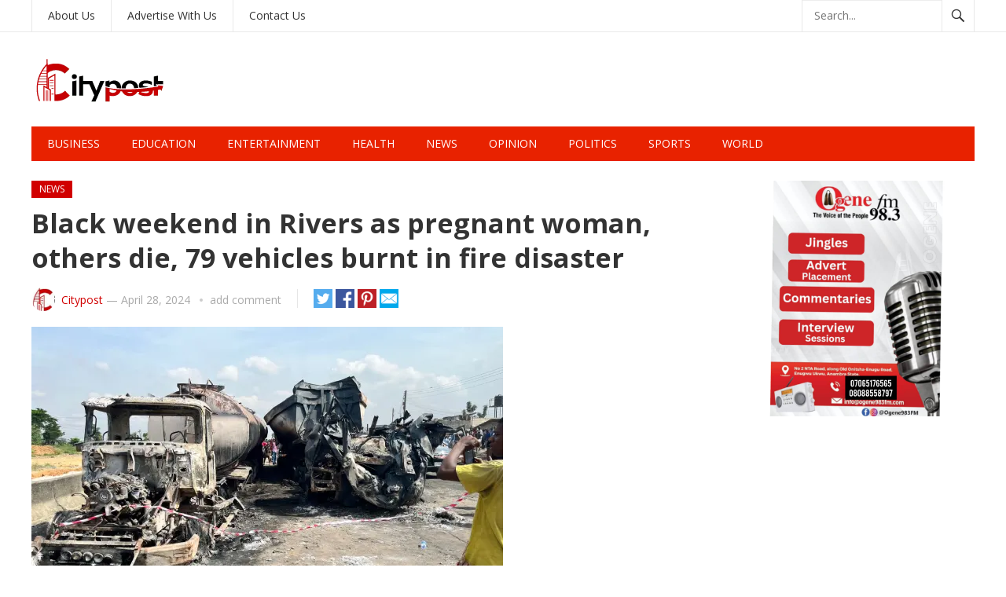

--- FILE ---
content_type: text/html; charset=UTF-8
request_url: https://citypost.com.ng/2024/04/28/black-weekend-in-rivers-as-pregnant-woman-others-die-79-vehicles-burnt-in-fire-disaster/
body_size: 16179
content:
<!DOCTYPE html>
<html lang="en-US" prefix="og: https://ogp.me/ns#">
<head>
<meta charset="UTF-8">
<meta name="viewport" content="width=device-width, initial-scale=1">
<meta http-equiv="X-UA-Compatible" content="IE=edge">
<meta name="HandheldFriendly" content="true">
<link rel="profile" href="http://gmpg.org/xfn/11">
<link rel="icon" type="image/png" href="https://citypost.com.ng/wp-content/uploads/2024/03/cropped-CityPost-Web.webp" />

<!-- Search Engine Optimization by Rank Math - https://rankmath.com/ -->
<title>Black weekend in Rivers as pregnant woman, others die, 79 vehicles burnt in fire disaster - Citypost</title>
<meta name="description" content="*Gov Fubara visits scene, promises compensation"/>
<meta name="robots" content="follow, index, max-snippet:-1, max-video-preview:-1, max-image-preview:large"/>
<link rel="canonical" href="https://citypost.com.ng/2024/04/28/black-weekend-in-rivers-as-pregnant-woman-others-die-79-vehicles-burnt-in-fire-disaster/" />
<meta property="og:locale" content="en_US" />
<meta property="og:type" content="article" />
<meta property="og:title" content="Black weekend in Rivers as pregnant woman, others die, 79 vehicles burnt in fire disaster - Citypost" />
<meta property="og:description" content="*Gov Fubara visits scene, promises compensation" />
<meta property="og:url" content="https://citypost.com.ng/2024/04/28/black-weekend-in-rivers-as-pregnant-woman-others-die-79-vehicles-burnt-in-fire-disaster/" />
<meta property="og:site_name" content="Citypost" />
<meta property="article:section" content="News" />
<meta property="og:updated_time" content="2024-04-28T07:11:05+00:00" />
<meta property="og:image" content="https://citypost.com.ng/wp-content/uploads/2024/04/image-478.webp" />
<meta property="og:image:secure_url" content="https://citypost.com.ng/wp-content/uploads/2024/04/image-478.webp" />
<meta property="og:image:width" content="600" />
<meta property="og:image:height" content="400" />
<meta property="og:image:alt" content="Black weekend in Rivers as pregnant woman, others die, 79 vehicles burnt in fire disaster" />
<meta property="og:image:type" content="image/webp" />
<meta property="article:published_time" content="2024-04-28T07:11:01+00:00" />
<meta property="article:modified_time" content="2024-04-28T07:11:05+00:00" />
<meta name="twitter:card" content="summary_large_image" />
<meta name="twitter:title" content="Black weekend in Rivers as pregnant woman, others die, 79 vehicles burnt in fire disaster - Citypost" />
<meta name="twitter:description" content="*Gov Fubara visits scene, promises compensation" />
<meta name="twitter:image" content="https://citypost.com.ng/wp-content/uploads/2024/04/image-478.webp" />
<meta name="twitter:label1" content="Written by" />
<meta name="twitter:data1" content="Citypost" />
<meta name="twitter:label2" content="Time to read" />
<meta name="twitter:data2" content="4 minutes" />
<script type="application/ld+json" class="rank-math-schema">{"@context":"https://schema.org","@graph":[{"@type":["NewsMediaOrganization","Organization"],"@id":"https://citypost.com.ng/#organization","name":"Citypost","url":"https://citypost.com.ng"},{"@type":"WebSite","@id":"https://citypost.com.ng/#website","url":"https://citypost.com.ng","name":"Citypost","publisher":{"@id":"https://citypost.com.ng/#organization"},"inLanguage":"en-US"},{"@type":"ImageObject","@id":"https://citypost.com.ng/wp-content/uploads/2024/04/image-478.webp","url":"https://citypost.com.ng/wp-content/uploads/2024/04/image-478.webp","width":"600","height":"400","inLanguage":"en-US"},{"@type":"WebPage","@id":"https://citypost.com.ng/2024/04/28/black-weekend-in-rivers-as-pregnant-woman-others-die-79-vehicles-burnt-in-fire-disaster/#webpage","url":"https://citypost.com.ng/2024/04/28/black-weekend-in-rivers-as-pregnant-woman-others-die-79-vehicles-burnt-in-fire-disaster/","name":"Black weekend in Rivers as pregnant woman, others die, 79 vehicles burnt in fire disaster - Citypost","datePublished":"2024-04-28T07:11:01+00:00","dateModified":"2024-04-28T07:11:05+00:00","isPartOf":{"@id":"https://citypost.com.ng/#website"},"primaryImageOfPage":{"@id":"https://citypost.com.ng/wp-content/uploads/2024/04/image-478.webp"},"inLanguage":"en-US"},{"@type":"Person","@id":"https://citypost.com.ng/author/citypost/","name":"Citypost","url":"https://citypost.com.ng/author/citypost/","image":{"@type":"ImageObject","@id":"https://secure.gravatar.com/avatar/4586e44cde226361267a7fe30f8242385afa99ede5a8585b7200e301220e4b8e?s=96&amp;d=mm&amp;r=g","url":"https://secure.gravatar.com/avatar/4586e44cde226361267a7fe30f8242385afa99ede5a8585b7200e301220e4b8e?s=96&amp;d=mm&amp;r=g","caption":"Citypost","inLanguage":"en-US"},"sameAs":["https://citypost.com.ng"],"worksFor":{"@id":"https://citypost.com.ng/#organization"}},{"@type":"BlogPosting","headline":"Black weekend in Rivers as pregnant woman, others die, 79 vehicles burnt in fire disaster - Citypost","datePublished":"2024-04-28T07:11:01+00:00","dateModified":"2024-04-28T07:11:05+00:00","articleSection":"News","author":{"@id":"https://citypost.com.ng/author/citypost/","name":"Citypost"},"publisher":{"@id":"https://citypost.com.ng/#organization"},"description":"*Gov Fubara visits scene, promises compensation","name":"Black weekend in Rivers as pregnant woman, others die, 79 vehicles burnt in fire disaster - Citypost","@id":"https://citypost.com.ng/2024/04/28/black-weekend-in-rivers-as-pregnant-woman-others-die-79-vehicles-burnt-in-fire-disaster/#richSnippet","isPartOf":{"@id":"https://citypost.com.ng/2024/04/28/black-weekend-in-rivers-as-pregnant-woman-others-die-79-vehicles-burnt-in-fire-disaster/#webpage"},"image":{"@id":"https://citypost.com.ng/wp-content/uploads/2024/04/image-478.webp"},"inLanguage":"en-US","mainEntityOfPage":{"@id":"https://citypost.com.ng/2024/04/28/black-weekend-in-rivers-as-pregnant-woman-others-die-79-vehicles-burnt-in-fire-disaster/#webpage"}}]}</script>
<!-- /Rank Math WordPress SEO plugin -->

<link rel='dns-prefetch' href='//stats.wp.com' />
<link rel='dns-prefetch' href='//fonts.googleapis.com' />
<link rel='dns-prefetch' href='//widgets.wp.com' />
<link rel='dns-prefetch' href='//s0.wp.com' />
<link rel='dns-prefetch' href='//0.gravatar.com' />
<link rel='dns-prefetch' href='//1.gravatar.com' />
<link rel='dns-prefetch' href='//2.gravatar.com' />
<link rel="alternate" type="application/rss+xml" title="Citypost &raquo; Feed" href="https://citypost.com.ng/feed/" />
<link rel="alternate" type="application/rss+xml" title="Citypost &raquo; Comments Feed" href="https://citypost.com.ng/comments/feed/" />
<link rel="alternate" type="application/rss+xml" title="Citypost &raquo; Black weekend in Rivers as pregnant woman, others die, 79 vehicles burnt in fire disaster Comments Feed" href="https://citypost.com.ng/2024/04/28/black-weekend-in-rivers-as-pregnant-woman-others-die-79-vehicles-burnt-in-fire-disaster/feed/" />
<link rel="alternate" title="oEmbed (JSON)" type="application/json+oembed" href="https://citypost.com.ng/wp-json/oembed/1.0/embed?url=https%3A%2F%2Fcitypost.com.ng%2F2024%2F04%2F28%2Fblack-weekend-in-rivers-as-pregnant-woman-others-die-79-vehicles-burnt-in-fire-disaster%2F" />
<link rel="alternate" title="oEmbed (XML)" type="text/xml+oembed" href="https://citypost.com.ng/wp-json/oembed/1.0/embed?url=https%3A%2F%2Fcitypost.com.ng%2F2024%2F04%2F28%2Fblack-weekend-in-rivers-as-pregnant-woman-others-die-79-vehicles-burnt-in-fire-disaster%2F&#038;format=xml" />
<style id='wp-img-auto-sizes-contain-inline-css' type='text/css'>
img:is([sizes=auto i],[sizes^="auto," i]){contain-intrinsic-size:3000px 1500px}
/*# sourceURL=wp-img-auto-sizes-contain-inline-css */
</style>

<style id='wp-emoji-styles-inline-css' type='text/css'>

	img.wp-smiley, img.emoji {
		display: inline !important;
		border: none !important;
		box-shadow: none !important;
		height: 1em !important;
		width: 1em !important;
		margin: 0 0.07em !important;
		vertical-align: -0.1em !important;
		background: none !important;
		padding: 0 !important;
	}
/*# sourceURL=wp-emoji-styles-inline-css */
</style>
<link rel='stylesheet' id='wp-block-library-css' href='https://citypost.com.ng/wp-includes/css/dist/block-library/style.min.css?ver=6.9' type='text/css' media='all' />
<style id='wp-block-heading-inline-css' type='text/css'>
h1:where(.wp-block-heading).has-background,h2:where(.wp-block-heading).has-background,h3:where(.wp-block-heading).has-background,h4:where(.wp-block-heading).has-background,h5:where(.wp-block-heading).has-background,h6:where(.wp-block-heading).has-background{padding:1.25em 2.375em}h1.has-text-align-left[style*=writing-mode]:where([style*=vertical-lr]),h1.has-text-align-right[style*=writing-mode]:where([style*=vertical-rl]),h2.has-text-align-left[style*=writing-mode]:where([style*=vertical-lr]),h2.has-text-align-right[style*=writing-mode]:where([style*=vertical-rl]),h3.has-text-align-left[style*=writing-mode]:where([style*=vertical-lr]),h3.has-text-align-right[style*=writing-mode]:where([style*=vertical-rl]),h4.has-text-align-left[style*=writing-mode]:where([style*=vertical-lr]),h4.has-text-align-right[style*=writing-mode]:where([style*=vertical-rl]),h5.has-text-align-left[style*=writing-mode]:where([style*=vertical-lr]),h5.has-text-align-right[style*=writing-mode]:where([style*=vertical-rl]),h6.has-text-align-left[style*=writing-mode]:where([style*=vertical-lr]),h6.has-text-align-right[style*=writing-mode]:where([style*=vertical-rl]){rotate:180deg}
/*# sourceURL=https://citypost.com.ng/wp-includes/blocks/heading/style.min.css */
</style>
<style id='wp-block-image-inline-css' type='text/css'>
.wp-block-image>a,.wp-block-image>figure>a{display:inline-block}.wp-block-image img{box-sizing:border-box;height:auto;max-width:100%;vertical-align:bottom}@media not (prefers-reduced-motion){.wp-block-image img.hide{visibility:hidden}.wp-block-image img.show{animation:show-content-image .4s}}.wp-block-image[style*=border-radius] img,.wp-block-image[style*=border-radius]>a{border-radius:inherit}.wp-block-image.has-custom-border img{box-sizing:border-box}.wp-block-image.aligncenter{text-align:center}.wp-block-image.alignfull>a,.wp-block-image.alignwide>a{width:100%}.wp-block-image.alignfull img,.wp-block-image.alignwide img{height:auto;width:100%}.wp-block-image .aligncenter,.wp-block-image .alignleft,.wp-block-image .alignright,.wp-block-image.aligncenter,.wp-block-image.alignleft,.wp-block-image.alignright{display:table}.wp-block-image .aligncenter>figcaption,.wp-block-image .alignleft>figcaption,.wp-block-image .alignright>figcaption,.wp-block-image.aligncenter>figcaption,.wp-block-image.alignleft>figcaption,.wp-block-image.alignright>figcaption{caption-side:bottom;display:table-caption}.wp-block-image .alignleft{float:left;margin:.5em 1em .5em 0}.wp-block-image .alignright{float:right;margin:.5em 0 .5em 1em}.wp-block-image .aligncenter{margin-left:auto;margin-right:auto}.wp-block-image :where(figcaption){margin-bottom:1em;margin-top:.5em}.wp-block-image.is-style-circle-mask img{border-radius:9999px}@supports ((-webkit-mask-image:none) or (mask-image:none)) or (-webkit-mask-image:none){.wp-block-image.is-style-circle-mask img{border-radius:0;-webkit-mask-image:url('data:image/svg+xml;utf8,<svg viewBox="0 0 100 100" xmlns="http://www.w3.org/2000/svg"><circle cx="50" cy="50" r="50"/></svg>');mask-image:url('data:image/svg+xml;utf8,<svg viewBox="0 0 100 100" xmlns="http://www.w3.org/2000/svg"><circle cx="50" cy="50" r="50"/></svg>');mask-mode:alpha;-webkit-mask-position:center;mask-position:center;-webkit-mask-repeat:no-repeat;mask-repeat:no-repeat;-webkit-mask-size:contain;mask-size:contain}}:root :where(.wp-block-image.is-style-rounded img,.wp-block-image .is-style-rounded img){border-radius:9999px}.wp-block-image figure{margin:0}.wp-lightbox-container{display:flex;flex-direction:column;position:relative}.wp-lightbox-container img{cursor:zoom-in}.wp-lightbox-container img:hover+button{opacity:1}.wp-lightbox-container button{align-items:center;backdrop-filter:blur(16px) saturate(180%);background-color:#5a5a5a40;border:none;border-radius:4px;cursor:zoom-in;display:flex;height:20px;justify-content:center;opacity:0;padding:0;position:absolute;right:16px;text-align:center;top:16px;width:20px;z-index:100}@media not (prefers-reduced-motion){.wp-lightbox-container button{transition:opacity .2s ease}}.wp-lightbox-container button:focus-visible{outline:3px auto #5a5a5a40;outline:3px auto -webkit-focus-ring-color;outline-offset:3px}.wp-lightbox-container button:hover{cursor:pointer;opacity:1}.wp-lightbox-container button:focus{opacity:1}.wp-lightbox-container button:focus,.wp-lightbox-container button:hover,.wp-lightbox-container button:not(:hover):not(:active):not(.has-background){background-color:#5a5a5a40;border:none}.wp-lightbox-overlay{box-sizing:border-box;cursor:zoom-out;height:100vh;left:0;overflow:hidden;position:fixed;top:0;visibility:hidden;width:100%;z-index:100000}.wp-lightbox-overlay .close-button{align-items:center;cursor:pointer;display:flex;justify-content:center;min-height:40px;min-width:40px;padding:0;position:absolute;right:calc(env(safe-area-inset-right) + 16px);top:calc(env(safe-area-inset-top) + 16px);z-index:5000000}.wp-lightbox-overlay .close-button:focus,.wp-lightbox-overlay .close-button:hover,.wp-lightbox-overlay .close-button:not(:hover):not(:active):not(.has-background){background:none;border:none}.wp-lightbox-overlay .lightbox-image-container{height:var(--wp--lightbox-container-height);left:50%;overflow:hidden;position:absolute;top:50%;transform:translate(-50%,-50%);transform-origin:top left;width:var(--wp--lightbox-container-width);z-index:9999999999}.wp-lightbox-overlay .wp-block-image{align-items:center;box-sizing:border-box;display:flex;height:100%;justify-content:center;margin:0;position:relative;transform-origin:0 0;width:100%;z-index:3000000}.wp-lightbox-overlay .wp-block-image img{height:var(--wp--lightbox-image-height);min-height:var(--wp--lightbox-image-height);min-width:var(--wp--lightbox-image-width);width:var(--wp--lightbox-image-width)}.wp-lightbox-overlay .wp-block-image figcaption{display:none}.wp-lightbox-overlay button{background:none;border:none}.wp-lightbox-overlay .scrim{background-color:#fff;height:100%;opacity:.9;position:absolute;width:100%;z-index:2000000}.wp-lightbox-overlay.active{visibility:visible}@media not (prefers-reduced-motion){.wp-lightbox-overlay.active{animation:turn-on-visibility .25s both}.wp-lightbox-overlay.active img{animation:turn-on-visibility .35s both}.wp-lightbox-overlay.show-closing-animation:not(.active){animation:turn-off-visibility .35s both}.wp-lightbox-overlay.show-closing-animation:not(.active) img{animation:turn-off-visibility .25s both}.wp-lightbox-overlay.zoom.active{animation:none;opacity:1;visibility:visible}.wp-lightbox-overlay.zoom.active .lightbox-image-container{animation:lightbox-zoom-in .4s}.wp-lightbox-overlay.zoom.active .lightbox-image-container img{animation:none}.wp-lightbox-overlay.zoom.active .scrim{animation:turn-on-visibility .4s forwards}.wp-lightbox-overlay.zoom.show-closing-animation:not(.active){animation:none}.wp-lightbox-overlay.zoom.show-closing-animation:not(.active) .lightbox-image-container{animation:lightbox-zoom-out .4s}.wp-lightbox-overlay.zoom.show-closing-animation:not(.active) .lightbox-image-container img{animation:none}.wp-lightbox-overlay.zoom.show-closing-animation:not(.active) .scrim{animation:turn-off-visibility .4s forwards}}@keyframes show-content-image{0%{visibility:hidden}99%{visibility:hidden}to{visibility:visible}}@keyframes turn-on-visibility{0%{opacity:0}to{opacity:1}}@keyframes turn-off-visibility{0%{opacity:1;visibility:visible}99%{opacity:0;visibility:visible}to{opacity:0;visibility:hidden}}@keyframes lightbox-zoom-in{0%{transform:translate(calc((-100vw + var(--wp--lightbox-scrollbar-width))/2 + var(--wp--lightbox-initial-left-position)),calc(-50vh + var(--wp--lightbox-initial-top-position))) scale(var(--wp--lightbox-scale))}to{transform:translate(-50%,-50%) scale(1)}}@keyframes lightbox-zoom-out{0%{transform:translate(-50%,-50%) scale(1);visibility:visible}99%{visibility:visible}to{transform:translate(calc((-100vw + var(--wp--lightbox-scrollbar-width))/2 + var(--wp--lightbox-initial-left-position)),calc(-50vh + var(--wp--lightbox-initial-top-position))) scale(var(--wp--lightbox-scale));visibility:hidden}}
/*# sourceURL=https://citypost.com.ng/wp-includes/blocks/image/style.min.css */
</style>
<style id='wp-block-image-theme-inline-css' type='text/css'>
:root :where(.wp-block-image figcaption){color:#555;font-size:13px;text-align:center}.is-dark-theme :root :where(.wp-block-image figcaption){color:#ffffffa6}.wp-block-image{margin:0 0 1em}
/*# sourceURL=https://citypost.com.ng/wp-includes/blocks/image/theme.min.css */
</style>
<style id='wp-block-paragraph-inline-css' type='text/css'>
.is-small-text{font-size:.875em}.is-regular-text{font-size:1em}.is-large-text{font-size:2.25em}.is-larger-text{font-size:3em}.has-drop-cap:not(:focus):first-letter{float:left;font-size:8.4em;font-style:normal;font-weight:100;line-height:.68;margin:.05em .1em 0 0;text-transform:uppercase}body.rtl .has-drop-cap:not(:focus):first-letter{float:none;margin-left:.1em}p.has-drop-cap.has-background{overflow:hidden}:root :where(p.has-background){padding:1.25em 2.375em}:where(p.has-text-color:not(.has-link-color)) a{color:inherit}p.has-text-align-left[style*="writing-mode:vertical-lr"],p.has-text-align-right[style*="writing-mode:vertical-rl"]{rotate:180deg}
/*# sourceURL=https://citypost.com.ng/wp-includes/blocks/paragraph/style.min.css */
</style>
<style id='global-styles-inline-css' type='text/css'>
:root{--wp--preset--aspect-ratio--square: 1;--wp--preset--aspect-ratio--4-3: 4/3;--wp--preset--aspect-ratio--3-4: 3/4;--wp--preset--aspect-ratio--3-2: 3/2;--wp--preset--aspect-ratio--2-3: 2/3;--wp--preset--aspect-ratio--16-9: 16/9;--wp--preset--aspect-ratio--9-16: 9/16;--wp--preset--color--black: #000000;--wp--preset--color--cyan-bluish-gray: #abb8c3;--wp--preset--color--white: #ffffff;--wp--preset--color--pale-pink: #f78da7;--wp--preset--color--vivid-red: #cf2e2e;--wp--preset--color--luminous-vivid-orange: #ff6900;--wp--preset--color--luminous-vivid-amber: #fcb900;--wp--preset--color--light-green-cyan: #7bdcb5;--wp--preset--color--vivid-green-cyan: #00d084;--wp--preset--color--pale-cyan-blue: #8ed1fc;--wp--preset--color--vivid-cyan-blue: #0693e3;--wp--preset--color--vivid-purple: #9b51e0;--wp--preset--gradient--vivid-cyan-blue-to-vivid-purple: linear-gradient(135deg,rgb(6,147,227) 0%,rgb(155,81,224) 100%);--wp--preset--gradient--light-green-cyan-to-vivid-green-cyan: linear-gradient(135deg,rgb(122,220,180) 0%,rgb(0,208,130) 100%);--wp--preset--gradient--luminous-vivid-amber-to-luminous-vivid-orange: linear-gradient(135deg,rgb(252,185,0) 0%,rgb(255,105,0) 100%);--wp--preset--gradient--luminous-vivid-orange-to-vivid-red: linear-gradient(135deg,rgb(255,105,0) 0%,rgb(207,46,46) 100%);--wp--preset--gradient--very-light-gray-to-cyan-bluish-gray: linear-gradient(135deg,rgb(238,238,238) 0%,rgb(169,184,195) 100%);--wp--preset--gradient--cool-to-warm-spectrum: linear-gradient(135deg,rgb(74,234,220) 0%,rgb(151,120,209) 20%,rgb(207,42,186) 40%,rgb(238,44,130) 60%,rgb(251,105,98) 80%,rgb(254,248,76) 100%);--wp--preset--gradient--blush-light-purple: linear-gradient(135deg,rgb(255,206,236) 0%,rgb(152,150,240) 100%);--wp--preset--gradient--blush-bordeaux: linear-gradient(135deg,rgb(254,205,165) 0%,rgb(254,45,45) 50%,rgb(107,0,62) 100%);--wp--preset--gradient--luminous-dusk: linear-gradient(135deg,rgb(255,203,112) 0%,rgb(199,81,192) 50%,rgb(65,88,208) 100%);--wp--preset--gradient--pale-ocean: linear-gradient(135deg,rgb(255,245,203) 0%,rgb(182,227,212) 50%,rgb(51,167,181) 100%);--wp--preset--gradient--electric-grass: linear-gradient(135deg,rgb(202,248,128) 0%,rgb(113,206,126) 100%);--wp--preset--gradient--midnight: linear-gradient(135deg,rgb(2,3,129) 0%,rgb(40,116,252) 100%);--wp--preset--font-size--small: 13px;--wp--preset--font-size--medium: 20px;--wp--preset--font-size--large: 36px;--wp--preset--font-size--x-large: 42px;--wp--preset--spacing--20: 0.44rem;--wp--preset--spacing--30: 0.67rem;--wp--preset--spacing--40: 1rem;--wp--preset--spacing--50: 1.5rem;--wp--preset--spacing--60: 2.25rem;--wp--preset--spacing--70: 3.38rem;--wp--preset--spacing--80: 5.06rem;--wp--preset--shadow--natural: 6px 6px 9px rgba(0, 0, 0, 0.2);--wp--preset--shadow--deep: 12px 12px 50px rgba(0, 0, 0, 0.4);--wp--preset--shadow--sharp: 6px 6px 0px rgba(0, 0, 0, 0.2);--wp--preset--shadow--outlined: 6px 6px 0px -3px rgb(255, 255, 255), 6px 6px rgb(0, 0, 0);--wp--preset--shadow--crisp: 6px 6px 0px rgb(0, 0, 0);}:where(.is-layout-flex){gap: 0.5em;}:where(.is-layout-grid){gap: 0.5em;}body .is-layout-flex{display: flex;}.is-layout-flex{flex-wrap: wrap;align-items: center;}.is-layout-flex > :is(*, div){margin: 0;}body .is-layout-grid{display: grid;}.is-layout-grid > :is(*, div){margin: 0;}:where(.wp-block-columns.is-layout-flex){gap: 2em;}:where(.wp-block-columns.is-layout-grid){gap: 2em;}:where(.wp-block-post-template.is-layout-flex){gap: 1.25em;}:where(.wp-block-post-template.is-layout-grid){gap: 1.25em;}.has-black-color{color: var(--wp--preset--color--black) !important;}.has-cyan-bluish-gray-color{color: var(--wp--preset--color--cyan-bluish-gray) !important;}.has-white-color{color: var(--wp--preset--color--white) !important;}.has-pale-pink-color{color: var(--wp--preset--color--pale-pink) !important;}.has-vivid-red-color{color: var(--wp--preset--color--vivid-red) !important;}.has-luminous-vivid-orange-color{color: var(--wp--preset--color--luminous-vivid-orange) !important;}.has-luminous-vivid-amber-color{color: var(--wp--preset--color--luminous-vivid-amber) !important;}.has-light-green-cyan-color{color: var(--wp--preset--color--light-green-cyan) !important;}.has-vivid-green-cyan-color{color: var(--wp--preset--color--vivid-green-cyan) !important;}.has-pale-cyan-blue-color{color: var(--wp--preset--color--pale-cyan-blue) !important;}.has-vivid-cyan-blue-color{color: var(--wp--preset--color--vivid-cyan-blue) !important;}.has-vivid-purple-color{color: var(--wp--preset--color--vivid-purple) !important;}.has-black-background-color{background-color: var(--wp--preset--color--black) !important;}.has-cyan-bluish-gray-background-color{background-color: var(--wp--preset--color--cyan-bluish-gray) !important;}.has-white-background-color{background-color: var(--wp--preset--color--white) !important;}.has-pale-pink-background-color{background-color: var(--wp--preset--color--pale-pink) !important;}.has-vivid-red-background-color{background-color: var(--wp--preset--color--vivid-red) !important;}.has-luminous-vivid-orange-background-color{background-color: var(--wp--preset--color--luminous-vivid-orange) !important;}.has-luminous-vivid-amber-background-color{background-color: var(--wp--preset--color--luminous-vivid-amber) !important;}.has-light-green-cyan-background-color{background-color: var(--wp--preset--color--light-green-cyan) !important;}.has-vivid-green-cyan-background-color{background-color: var(--wp--preset--color--vivid-green-cyan) !important;}.has-pale-cyan-blue-background-color{background-color: var(--wp--preset--color--pale-cyan-blue) !important;}.has-vivid-cyan-blue-background-color{background-color: var(--wp--preset--color--vivid-cyan-blue) !important;}.has-vivid-purple-background-color{background-color: var(--wp--preset--color--vivid-purple) !important;}.has-black-border-color{border-color: var(--wp--preset--color--black) !important;}.has-cyan-bluish-gray-border-color{border-color: var(--wp--preset--color--cyan-bluish-gray) !important;}.has-white-border-color{border-color: var(--wp--preset--color--white) !important;}.has-pale-pink-border-color{border-color: var(--wp--preset--color--pale-pink) !important;}.has-vivid-red-border-color{border-color: var(--wp--preset--color--vivid-red) !important;}.has-luminous-vivid-orange-border-color{border-color: var(--wp--preset--color--luminous-vivid-orange) !important;}.has-luminous-vivid-amber-border-color{border-color: var(--wp--preset--color--luminous-vivid-amber) !important;}.has-light-green-cyan-border-color{border-color: var(--wp--preset--color--light-green-cyan) !important;}.has-vivid-green-cyan-border-color{border-color: var(--wp--preset--color--vivid-green-cyan) !important;}.has-pale-cyan-blue-border-color{border-color: var(--wp--preset--color--pale-cyan-blue) !important;}.has-vivid-cyan-blue-border-color{border-color: var(--wp--preset--color--vivid-cyan-blue) !important;}.has-vivid-purple-border-color{border-color: var(--wp--preset--color--vivid-purple) !important;}.has-vivid-cyan-blue-to-vivid-purple-gradient-background{background: var(--wp--preset--gradient--vivid-cyan-blue-to-vivid-purple) !important;}.has-light-green-cyan-to-vivid-green-cyan-gradient-background{background: var(--wp--preset--gradient--light-green-cyan-to-vivid-green-cyan) !important;}.has-luminous-vivid-amber-to-luminous-vivid-orange-gradient-background{background: var(--wp--preset--gradient--luminous-vivid-amber-to-luminous-vivid-orange) !important;}.has-luminous-vivid-orange-to-vivid-red-gradient-background{background: var(--wp--preset--gradient--luminous-vivid-orange-to-vivid-red) !important;}.has-very-light-gray-to-cyan-bluish-gray-gradient-background{background: var(--wp--preset--gradient--very-light-gray-to-cyan-bluish-gray) !important;}.has-cool-to-warm-spectrum-gradient-background{background: var(--wp--preset--gradient--cool-to-warm-spectrum) !important;}.has-blush-light-purple-gradient-background{background: var(--wp--preset--gradient--blush-light-purple) !important;}.has-blush-bordeaux-gradient-background{background: var(--wp--preset--gradient--blush-bordeaux) !important;}.has-luminous-dusk-gradient-background{background: var(--wp--preset--gradient--luminous-dusk) !important;}.has-pale-ocean-gradient-background{background: var(--wp--preset--gradient--pale-ocean) !important;}.has-electric-grass-gradient-background{background: var(--wp--preset--gradient--electric-grass) !important;}.has-midnight-gradient-background{background: var(--wp--preset--gradient--midnight) !important;}.has-small-font-size{font-size: var(--wp--preset--font-size--small) !important;}.has-medium-font-size{font-size: var(--wp--preset--font-size--medium) !important;}.has-large-font-size{font-size: var(--wp--preset--font-size--large) !important;}.has-x-large-font-size{font-size: var(--wp--preset--font-size--x-large) !important;}
/*# sourceURL=global-styles-inline-css */
</style>

<style id='classic-theme-styles-inline-css' type='text/css'>
/*! This file is auto-generated */
.wp-block-button__link{color:#fff;background-color:#32373c;border-radius:9999px;box-shadow:none;text-decoration:none;padding:calc(.667em + 2px) calc(1.333em + 2px);font-size:1.125em}.wp-block-file__button{background:#32373c;color:#fff;text-decoration:none}
/*# sourceURL=/wp-includes/css/classic-themes.min.css */
</style>
<link rel='stylesheet' id='demo_fonts-css' href='//fonts.googleapis.com/css?family=Open+Sans%3Aregular%2Citalic%2C700%26subset%3Dlatin%2C' type='text/css' media='screen' />
<link rel='stylesheet' id='newsnow_pro-style-css' href='https://citypost.com.ng/wp-content/themes/newsnow-pro/style.css?ver=1.9' type='text/css' media='all' />
<link rel='stylesheet' id='genericons-style-css' href='https://citypost.com.ng/wp-content/themes/newsnow-pro/genericons/genericons.css?ver=6.9' type='text/css' media='all' />
<link rel='stylesheet' id='responsive-style-css' href='https://citypost.com.ng/wp-content/themes/newsnow-pro/responsive.css?ver=20161209' type='text/css' media='all' />
<link rel='stylesheet' id='jetpack_likes-css' href='https://citypost.com.ng/wp-content/plugins/jetpack/modules/likes/style.css?ver=15.0.2' type='text/css' media='all' />
<link rel='stylesheet' id='sharedaddy-css' href='https://citypost.com.ng/wp-content/plugins/jetpack/modules/sharedaddy/sharing.css?ver=15.0.2' type='text/css' media='all' />
<link rel='stylesheet' id='social-logos-css' href='https://citypost.com.ng/wp-content/plugins/jetpack/_inc/social-logos/social-logos.min.css?ver=15.0.2' type='text/css' media='all' />
<script type="text/javascript" src="https://citypost.com.ng/wp-includes/js/jquery/jquery.min.js?ver=3.7.1" id="jquery-core-js"></script>
<script type="text/javascript" src="https://citypost.com.ng/wp-includes/js/jquery/jquery-migrate.min.js?ver=3.4.1" id="jquery-migrate-js"></script>
<link rel="https://api.w.org/" href="https://citypost.com.ng/wp-json/" /><link rel="alternate" title="JSON" type="application/json" href="https://citypost.com.ng/wp-json/wp/v2/posts/1627" /><link rel="EditURI" type="application/rsd+xml" title="RSD" href="https://citypost.com.ng/xmlrpc.php?rsd" />
<meta name="generator" content="WordPress 6.9" />
<link rel='shortlink' href='https://citypost.com.ng/?p=1627' />
	<style>img#wpstats{display:none}</style>
		<link rel="pingback" href="https://citypost.com.ng/xmlrpc.php">
<!-- Begin Custom CSS -->
<style type="text/css" id="demo-custom-css">
.primary{color:#d10000;}.secondary{color:#e82200;}
</style>
<!-- End Custom CSS -->
<link rel="icon" href="https://citypost.com.ng/wp-content/uploads/2024/05/wp-1716135301980-150x150.jpg" sizes="32x32" />
<link rel="icon" href="https://citypost.com.ng/wp-content/uploads/2024/05/wp-1716135301980-300x300.jpg" sizes="192x192" />
<link rel="apple-touch-icon" href="https://citypost.com.ng/wp-content/uploads/2024/05/wp-1716135301980-300x300.jpg" />
<meta name="msapplication-TileImage" content="https://citypost.com.ng/wp-content/uploads/2024/05/wp-1716135301980-300x300.jpg" />

<style type="text/css" media="all">
	body,
	.breadcrumbs h3,
	.section-header h3,
	label,
	input,
	input[type="text"],
	input[type="email"],
	input[type="url"],
	input[type="search"],
	input[type="password"],
	textarea,
	button,
	.btn,
	input[type="submit"],
	input[type="reset"],
	input[type="button"],
	table,
	.sidebar .widget_ad .widget-title,
	.site-footer .widget_ad .widget-title {
		font-family: "Open Sans", "Helvetica Neue", Helvetica, Arial, sans-serif;
	}
	h1,h2,h3,h4,h5,h6 {
		font-family: "Open Sans", "Helvetica Neue", Helvetica, Arial, sans-serif;
	}
	a,
	a:visited,
	.sf-menu ul li li a:hover,
	.sf-menu li.sfHover li a:hover,
	#primary-menu li a:hover,
	#primary-menu li.current-menu-item a,
	#primary-menu li li a:hover,
	#primary-menu li li.current-menu-item a:hover,
	#secondary-menu li li a:hover,
	.entry-meta a,
	.edit-link a,
	.comment-reply-title small a:hover,
	.entry-content a,
	.entry-content a:visited,
	.page-content a,
	.page-content a:visited,
	.pagination .page-numbers.current,
	#latest-content h3,
	.content-block .section-heading h3 a,
	.content-block .section-heading h3 a:visited,
	.header-search .search-submit:hover {
		color: #d10000;
	}	
	a:hover,
	.site-title a:hover,
	.mobile-menu ul li a:hover,
	.pagination .page-numbers:hover,	
	.sidebar .widget a:hover,
	.site-footer .widget a:hover,
	.sidebar .widget ul li a:hover,
	.site-footer .widget ul li a:hover,
	.entry-related .hentry .entry-title a:hover,
	.author-box .author-name span a:hover,
	.entry-tags .tag-links a:hover:before,
	.widget_tag_cloud .tagcloud a:hover:before,
	.entry-content a:hover,
	.page-content a:hover,
	.content-block .section-heading h3 a:hover,
	.content-block .section-heading .section-more-link a:hover,
	.entry-meta .entry-comment a:hover,
	.entry-title a:hover,
	.page-content ul li:before,
	.entry-content ul li:before {
		color: #ff0000;
	}
	.mobile-menu-icon .menu-icon-close,
	.mobile-menu-icon .menu-icon-open,
	.widget_newsletter form input[type="submit"],
	.widget_newsletter form input[type="button"],
	.widget_newsletter form button,
	.more-button a,
	.more-button a:hover,
	.entry-header .entry-category-icon a,
	#secondary-menu li.current-menu-item a,
	#secondary-menu li.sfHover a,
	#secondary-menu li a:hover {
		background-color: #d10000;
	}
	#secondary-bar,
	button,
	.btn,
	input[type="submit"],
	input[type="reset"],
	input[type="button"],
	button:hover,
	.btn:hover,
	input[type="reset"]:hover,
	input[type="submit"]:hover,
	input[type="button"]:hover {
		background-color: #e82200;
	}
</style>
</head>

<body class="wp-singular post-template-default single single-post postid-1627 single-format-standard wp-embed-responsive wp-theme-newsnow-pro">

<div id="page" class="site">

	<header id="masthead" class="site-header clear">

		<div id="primary-bar">

			<div class="container">

			<nav id="primary-nav" class="main-navigation">

				<div class="menu-contact-us-container"><ul id="primary-menu" class="sf-menu"><li id="menu-item-18" class="menu-item menu-item-type-post_type menu-item-object-page menu-item-18"><a href="https://citypost.com.ng/about-us/">About Us</a></li>
<li id="menu-item-19" class="menu-item menu-item-type-post_type menu-item-object-page menu-item-19"><a href="https://citypost.com.ng/advertise-with-us/">Advertise With Us</a></li>
<li id="menu-item-20" class="menu-item menu-item-type-post_type menu-item-object-page menu-item-20"><a href="https://citypost.com.ng/contact-us/">Contact Us</a></li>
</ul></div>
			</nav><!-- #primary-nav -->	

			
				<div class="header-search">
					<form id="searchform" method="get" action="https://citypost.com.ng/">
						<input type="search" name="s" class="search-input" placeholder="Search..." autocomplete="off">
						<button type="submit" class="search-submit"><span class="genericon genericon-search"></span></button>		
					</form>
				</div><!-- .header-search -->

			
			</div><!-- .container -->

		</div><!-- #primary-bar -->	

		<div class="site-start clear">

			<div class="container">

			<div class="site-branding">

								
				<div id="logo">
					<span class="helper"></span>
					<a href="https://citypost.com.ng/" rel="home">
						<img src="https://citypost.com.ng/wp-content/uploads/2024/03/cropped-CityPost-Web.webp" alt=""/>
					</a>
				</div><!-- #logo -->

				
			</div><!-- .site-branding -->

			
			<span class="mobile-menu-icon">
				<span class="menu-icon-open">Menu</span>
				<span class="menu-icon-close"><span class="genericon genericon-close"></span></span>		
			</span>	
			
			</div><!-- .container -->

		</div><!-- .site-start -->

		<div id="secondary-bar" class="container clear">

			<div class="container">

			<nav id="secondary-nav" class="secondary-navigation">

				<div class="menu-news-container"><ul id="secondary-menu" class="sf-menu"><li id="menu-item-21" class="menu-item menu-item-type-taxonomy menu-item-object-category menu-item-21"><a href="https://citypost.com.ng/category/business/">Business</a></li>
<li id="menu-item-22" class="menu-item menu-item-type-taxonomy menu-item-object-category menu-item-22"><a href="https://citypost.com.ng/category/education/">Education</a></li>
<li id="menu-item-23" class="menu-item menu-item-type-taxonomy menu-item-object-category menu-item-23"><a href="https://citypost.com.ng/category/entertainment/">Entertainment</a></li>
<li id="menu-item-24" class="menu-item menu-item-type-taxonomy menu-item-object-category menu-item-24"><a href="https://citypost.com.ng/category/health/">Health</a></li>
<li id="menu-item-25" class="menu-item menu-item-type-taxonomy menu-item-object-category current-post-ancestor current-menu-parent current-post-parent menu-item-25"><a href="https://citypost.com.ng/category/news/">News</a></li>
<li id="menu-item-26" class="menu-item menu-item-type-taxonomy menu-item-object-category menu-item-26"><a href="https://citypost.com.ng/category/opinion/">Opinion</a></li>
<li id="menu-item-27" class="menu-item menu-item-type-taxonomy menu-item-object-category menu-item-27"><a href="https://citypost.com.ng/category/politics/">Politics</a></li>
<li id="menu-item-28" class="menu-item menu-item-type-taxonomy menu-item-object-category menu-item-28"><a href="https://citypost.com.ng/category/sports/">Sports</a></li>
<li id="menu-item-29" class="menu-item menu-item-type-taxonomy menu-item-object-category menu-item-29"><a href="https://citypost.com.ng/category/world/">World</a></li>
</ul></div>
			</nav><!-- #secondary-nav -->

			</div><!-- .container -->				

		</div><!-- .secondary-bar -->

		<div class="mobile-menu clear">

			<div class="container">

			<div class="menu-left"><h3>Pages</h3><div class="menu-contact-us-container"><ul id="primary-mobile-menu" class=""><li class="menu-item menu-item-type-post_type menu-item-object-page menu-item-18"><a href="https://citypost.com.ng/about-us/">About Us</a></li>
<li class="menu-item menu-item-type-post_type menu-item-object-page menu-item-19"><a href="https://citypost.com.ng/advertise-with-us/">Advertise With Us</a></li>
<li class="menu-item menu-item-type-post_type menu-item-object-page menu-item-20"><a href="https://citypost.com.ng/contact-us/">Contact Us</a></li>
</ul></div></div><div class="menu-right"><h3>Categories</h3><div class="menu-news-container"><ul id="secondary-mobile-menu" class=""><li class="menu-item menu-item-type-taxonomy menu-item-object-category menu-item-21"><a href="https://citypost.com.ng/category/business/">Business</a></li>
<li class="menu-item menu-item-type-taxonomy menu-item-object-category menu-item-22"><a href="https://citypost.com.ng/category/education/">Education</a></li>
<li class="menu-item menu-item-type-taxonomy menu-item-object-category menu-item-23"><a href="https://citypost.com.ng/category/entertainment/">Entertainment</a></li>
<li class="menu-item menu-item-type-taxonomy menu-item-object-category menu-item-24"><a href="https://citypost.com.ng/category/health/">Health</a></li>
<li class="menu-item menu-item-type-taxonomy menu-item-object-category current-post-ancestor current-menu-parent current-post-parent menu-item-25"><a href="https://citypost.com.ng/category/news/">News</a></li>
<li class="menu-item menu-item-type-taxonomy menu-item-object-category menu-item-26"><a href="https://citypost.com.ng/category/opinion/">Opinion</a></li>
<li class="menu-item menu-item-type-taxonomy menu-item-object-category menu-item-27"><a href="https://citypost.com.ng/category/politics/">Politics</a></li>
<li class="menu-item menu-item-type-taxonomy menu-item-object-category menu-item-28"><a href="https://citypost.com.ng/category/sports/">Sports</a></li>
<li class="menu-item menu-item-type-taxonomy menu-item-object-category menu-item-29"><a href="https://citypost.com.ng/category/world/">World</a></li>
</ul></div></div>
			</div><!-- .container -->

		</div><!-- .mobile-menu -->	

					
			<span class="search-icon">
				<span class="genericon genericon-search"></span>
				<span class="genericon genericon-close"></span>			
			</span>

								

	</header><!-- #masthead -->

	<div id="content" class="site-content container clear">

	<div id="primary" class="content-area">

		<main id="main" class="site-main" >

		
<article id="post-1627" class="post-1627 post type-post status-publish format-standard has-post-thumbnail hentry category-news">
	<header class="entry-header clear">
	
		<div class="entry-category-icon"><a href="https://citypost.com.ng/category/news/" title="View all posts in News" >News</a> </div>

		<h1 class="entry-title">Black weekend in Rivers as pregnant woman, others die, 79 vehicles burnt in fire disaster</h1>
		<div class="entry-meta clear">

	<span class="entry-author"><a href="https://citypost.com.ng/author/citypost/"><img alt='' src='https://secure.gravatar.com/avatar/4586e44cde226361267a7fe30f8242385afa99ede5a8585b7200e301220e4b8e?s=48&#038;d=mm&#038;r=g' srcset='https://secure.gravatar.com/avatar/4586e44cde226361267a7fe30f8242385afa99ede5a8585b7200e301220e4b8e?s=96&#038;d=mm&#038;r=g 2x' class='avatar avatar-48 photo' height='48' width='48' decoding='async'/></a> <a href="https://citypost.com.ng/author/citypost/" title="Posts by Citypost" rel="author">Citypost</a> &#8212; </span> 
	<span class="entry-date">April 28, 2024</span>

	<span class='entry-comment'><a href="https://citypost.com.ng/2024/04/28/black-weekend-in-rivers-as-pregnant-woman-others-die-79-vehicles-burnt-in-fire-disaster/#respond" class="comments-link" >add comment</a></span>
	
</div><!-- .entry-meta -->
		
		<div class="social-share-icons">

	<a href="https://twitter.com/intent/tweet?text=Black+weekend+in+Rivers+as+pregnant+woman%2C+others+die%2C+79+vehicles+burnt+in+fire+disaster&amp;url=https%3A%2F%2Fcitypost.com.ng%2F2024%2F04%2F28%2Fblack-weekend-in-rivers-as-pregnant-woman-others-die-79-vehicles-burnt-in-fire-disaster%2F" target="_blank"><img src="https://citypost.com.ng/wp-content/themes/newsnow-pro/assets/img/icon-twitter-square.png" alt=""/></a>

	<a href="https://www.facebook.com/sharer/sharer.php?u=https%3A%2F%2Fcitypost.com.ng%2F2024%2F04%2F28%2Fblack-weekend-in-rivers-as-pregnant-woman-others-die-79-vehicles-burnt-in-fire-disaster%2F" target="_blank"><img src="https://citypost.com.ng/wp-content/themes/newsnow-pro/assets/img/icon-facebook-square.png" alt=""/></a>

	<a href="https://pinterest.com/pin/create/button/?url=https%3A%2F%2Fcitypost.com.ng%2F2024%2F04%2F28%2Fblack-weekend-in-rivers-as-pregnant-woman-others-die-79-vehicles-burnt-in-fire-disaster%2F&amp;media=https%3A%2F%2Fcitypost.com.ng%2Fwp-content%2Fuploads%2F2024%2F04%2Fimage-478.webp" target="_blank"><img src="https://citypost.com.ng/wp-content/themes/newsnow-pro/assets/img/icon-pinterest-square.png" alt=""/></a>

	<a href="mailto:?subject=Black%20weekend%20in%20Rivers%20as%20pregnant%20woman%2C%20others%20die%2C%2079%20vehicles%20burnt%20in%20fire%20disaster&body=https://citypost.com.ng/2024/04/28/black-weekend-in-rivers-as-pregnant-woman-others-die-79-vehicles-burnt-in-fire-disaster/" target="_blank"><img src="https://citypost.com.ng/wp-content/themes/newsnow-pro/assets/img/icon-mail-square.png" alt=""/></a>

</div>

	</header><!-- .entry-header -->

	<div class="entry-content">
			
		
<figure class="wp-block-image size-full"><img fetchpriority="high" decoding="async" width="600" height="400" src="https://citypost.com.ng/wp-content/uploads/2024/04/image-478.webp" alt="" class="wp-image-1628" srcset="https://citypost.com.ng/wp-content/uploads/2024/04/image-478.webp 600w, https://citypost.com.ng/wp-content/uploads/2024/04/image-478-300x200.webp 300w" sizes="(max-width: 600px) 100vw, 600px" /></figure>



<p><strong>*Gov Fubara visits scene, promises compensation</strong></p>



<p><strong>*MOSOP mourns, tasks FG on speedy completion of E/West Rd</strong></p>



<p>No fewer than 79 vehicles were destroyed in the fire incident that occurred Friday on the Eleme axis of the East-West Road.<br>While the actual number of deaths is unknown, it was gathered that not less than seven persons were burnt beyond recognition.</p>



<p>All the vehicles affected were said to be in a queue around Indorama Gate and Akpajo Bridge when the incident happened.<br>It was learnt that a truck had hit a fuel-laden tanker that was carrying Premium Motor Spirit, PMS, leading to the inferno.<br>An eyewitness who simply identified himself as Deeyah said many vehicles that were affected made efforts to escape but could not.</p>



<p>Deeyah said: “When the fire started, most of the vehicles in the traffic made efforts to escape but the fire was just too fast for them.’’</p>



<h2 class="wp-block-heading" id="h-it-s-unfortunate-fubara">It’s unfortunate —Fubara</h2>



<p>However, Rivers State governor, Siminalayi Fubara, has described the disaster as unfortunate.</p>



<p>Fubara, who visited the scene in the company of the state Commissioner of Police, Olatunji Disu, and Rivers State Commissioner for Energy and Natural Resources, Mr Uchechukwu Nwafor, yesterday, pledged to compensate victims.</p>



<p>The governor explained that he got a call from the Managing Director of Indorama Petrochemical and Fertiliser Company Limited in Eleme Local Government Area, informing him of the incident.</p>



<p>He said: “We are here to see for ourselves and get first-hand information on the incident.</p>



<p>“About 7.30 – 8 pm, we got information on the gravity of the incident. I was told that it was caused by a tanker vehicle that was conveying Premium Motor Spirit.</p>



<p>“I got the information through the MD of Indorama, and I immediately alerted the security agencies to make sure they took control of the security situation in the area.</p>



<p>“And from what we are seeing this morning, it was not a pleasant case. We recorded a huge number of vehicles being destroyed and lives lost.”</p>



<p>“I have already asked relevant agencies to give us a full brief so that we can come into the situation fully to see how we can support the bereaved families, and also cushion the effect of the losses.</p>



<p>“We all know the situation of this road. It is really unfortunate. Most of our people, when plying this road, should ply it with caution.</p>



<p>“I believe strongly that this situation would have been avoidable if motorists had behaved properly. But it is late already. The damage has happened. This is the situation we have found ourselves in. We will see how we can control the aftermath.”</p>



<h2 class="wp-block-heading" id="h-mosop-mourns">MOSOP mourns</h2>



<p>Meanwhile, the Movement for the Survival of the Ogoni People, MOSOP, has expressed condolence over the fire incident, noting that the East-West Road has become a death trap.</p>



<p>A statement by its Publicity Secretary, Comrade Saviour Imeabe, noted that the original intention for the construction of the road was for safe travel, but regretted that the road has become a source of death.</p>



<p>He said: “MOSOP condoles with the families who have lost their loved ones in the devastating East-West Road fire disaster. Once again, we find ourselves mourning the loss of precious lives on a road that has long been a dangerous facility for the people of Ogoni, as well as for commuters in the Niger Delta region.</p>



<p>“It is with a heavy heart that we reflect on the fact that the East-West Road, originally intended to facilitate safe passage for travellers, has become a treacherous pathway leading to tragic deaths. The frequency of accidents and fatalities along this route is a stark reminder of the urgent need for comprehensive action to rectify its dangerous conditions.</p>



<p>“We regret the recurring incidents where trucks fall off the poorly-maintained road, resulting in tragic loss of lives. The recent calamity, involving a petroleum-laden tanker that ignited into a blazing fire, has further underscored the pressing need for immediate intervention by all relevant authorities.”</p>



<h2 class="wp-block-heading" id="h-number-of-casualties-yet-to-be-confirmed-police">Number of casualties yet to be confirmed—Police</h2>



<p>However, the state police command confirmed that a pregnant woman was among the people who lost their lives in the inferno.<br>Public Relations Officer of the command, Grace Iringe-Koko, a Superintendent of Police, said that there were many casualties but that only four could be confirmed at press time.</p>



<p>She said: “At approximately 8:30 p.m. on Friday, April 26, 2024, the Rivers State Police Command received a distress call regarding a fire incident along East-West Road near Indorama Gate, Eleme, caused by a tanker explosion. Immediate action was taken by contacting the fire department and mobilizing operatives to the scene.</p>



<p>“Upon arrival, a joint operation of the Police and firefighters successfully extinguished the fire at 10:30 p.m. However, over seventy cars were engulfed, and several individuals were trapped. Efforts led to the rescue of many, though the total casualties are yet to be determined. Regrettably, four individuals, including a pregnant woman, have been confirmed dead, and those injured are receiving treatment at nearby hospitals.</p>



<p>“On Saturday, April 27, 2024, the Commissioner of Police Olatunji R. Disu, and the operations department visited the scene to motivate the rescue team and extend condolences to the affected. He was accompanied by various sister agencies.<br>“Rescue operations are ongoing, with officers deployed to evacuate burnt vehicles and maintain law and order. The Rivers State Police Command remains dedicated to supporting those affected and ensuring public safety.”</p>



<p><a href="https://api.whatsapp.com/send?text=Black%20weekend%20in%20Rivers%20as%20pregnant%20woman,%20others%20die,%2079%20vehicles%20burnt%20in%20fire%20disaster%20https%3A%2F%2Fwww.vanguardngr.com%2F2024%2F04%2Fblack-weekend-in-rivers-as-pregnant-woman-others-die-79-vehicles-burnt-in-fire-disaster%2F" target="_blank" rel="noreferrer noopener"></a><a href="https://t.me/share/url?url=https%3A%2F%2Fwww.vanguardngr.com%2F2024%2F04%2Fblack-weekend-in-rivers-as-pregnant-woman-others-die-79-vehicles-burnt-in-fire-disaster%2F&amp;text=Black%20weekend%20in%20Rivers%20as%20pregnant%20woman,%20others%20die,%2079%20vehicles%20burnt%20in%20fire%20disaster" target="_blank" rel="noreferrer noopener"></a><a href="https://twitter.com/intent/tweet?text=Black%20weekend%20in%20Rivers%20as%20pregnant%20woman,%20others%20die,%2079%20vehicles%20burnt%20in%20fire%20disaster%20https%3A%2F%2Fwww.vanguardngr.com%2F2024%2F04%2Fblack-weekend-in-rivers-as-pregnant-woman-others-die-79-vehicles-burnt-in-fire-disaster%2F" target="_blank" rel="noreferrer noopener"></a><a href="https://www.facebook.com/sharer/sharer.php?u=https%3A%2F%2Fwww.vanguardngr.com%2F2024%2F04%2Fblack-weekend-in-rivers-as-pregnant-woman-others-die-79-vehicles-burnt-in-fire-disaster%2F" target="_blank" rel="noreferrer noopener"></a><a href="https://www.reddit.com/submit?url=https%3A%2F%2Fwww.vanguardngr.com%2F2024%2F04%2Fblack-weekend-in-rivers-as-pregnant-woman-others-die-79-vehicles-burnt-in-fire-disaster%2F&amp;title=Black%20weekend%20in%20Rivers%20as%20pregnant%20woman,%20others%20die,%2079%20vehicles%20burnt%20in%20fire%20disaster" target="_blank" rel="noreferrer noopener"></a><a href="https://www.linkedin.com/shareArticle?mini=true&amp;url=https%3A%2F%2Fwww.vanguardngr.com%2F2024%2F04%2Fblack-weekend-in-rivers-as-pregnant-woman-others-die-79-vehicles-burnt-in-fire-disaster%2F" target="_blank" rel="noreferrer noopener"></a></p>
<div class="sharedaddy sd-sharing-enabled"><div class="robots-nocontent sd-block sd-social sd-social-icon sd-sharing"><h3 class="sd-title">Share this:</h3><div class="sd-content"><ul><li class="share-facebook"><a rel="nofollow noopener noreferrer"
				data-shared="sharing-facebook-1627"
				class="share-facebook sd-button share-icon no-text"
				href="https://citypost.com.ng/2024/04/28/black-weekend-in-rivers-as-pregnant-woman-others-die-79-vehicles-burnt-in-fire-disaster/?share=facebook"
				target="_blank"
				aria-labelledby="sharing-facebook-1627"
				>
				<span id="sharing-facebook-1627" hidden>Click to share on Facebook (Opens in new window)</span>
				<span>Facebook</span>
			</a></li><li class="share-x"><a rel="nofollow noopener noreferrer"
				data-shared="sharing-x-1627"
				class="share-x sd-button share-icon no-text"
				href="https://citypost.com.ng/2024/04/28/black-weekend-in-rivers-as-pregnant-woman-others-die-79-vehicles-burnt-in-fire-disaster/?share=x"
				target="_blank"
				aria-labelledby="sharing-x-1627"
				>
				<span id="sharing-x-1627" hidden>Click to share on X (Opens in new window)</span>
				<span>X</span>
			</a></li><li class="share-telegram"><a rel="nofollow noopener noreferrer"
				data-shared="sharing-telegram-1627"
				class="share-telegram sd-button share-icon no-text"
				href="https://citypost.com.ng/2024/04/28/black-weekend-in-rivers-as-pregnant-woman-others-die-79-vehicles-burnt-in-fire-disaster/?share=telegram"
				target="_blank"
				aria-labelledby="sharing-telegram-1627"
				>
				<span id="sharing-telegram-1627" hidden>Click to share on Telegram (Opens in new window)</span>
				<span>Telegram</span>
			</a></li><li class="share-jetpack-whatsapp"><a rel="nofollow noopener noreferrer"
				data-shared="sharing-whatsapp-1627"
				class="share-jetpack-whatsapp sd-button share-icon no-text"
				href="https://citypost.com.ng/2024/04/28/black-weekend-in-rivers-as-pregnant-woman-others-die-79-vehicles-burnt-in-fire-disaster/?share=jetpack-whatsapp"
				target="_blank"
				aria-labelledby="sharing-whatsapp-1627"
				>
				<span id="sharing-whatsapp-1627" hidden>Click to share on WhatsApp (Opens in new window)</span>
				<span>WhatsApp</span>
			</a></li><li class="share-end"></li></ul></div></div></div><div class='sharedaddy sd-block sd-like jetpack-likes-widget-wrapper jetpack-likes-widget-unloaded' id='like-post-wrapper-206174226-1627-697a6f91b3fbb' data-src='https://widgets.wp.com/likes/?ver=15.0.2#blog_id=206174226&amp;post_id=1627&amp;origin=citypost.com.ng&amp;obj_id=206174226-1627-697a6f91b3fbb' data-name='like-post-frame-206174226-1627-697a6f91b3fbb' data-title='Like or Reblog'><h3 class="sd-title">Like this:</h3><div class='likes-widget-placeholder post-likes-widget-placeholder' style='height: 55px;'><span class='button'><span>Like</span></span> <span class="loading">Loading...</span></div><span class='sd-text-color'></span><a class='sd-link-color'></a></div>	</div><!-- .entry-content -->

	<span class="entry-tags">

					
			</span><!-- .entry-tags -->

</article><!-- #post-## -->



		<div class="entry-related clear">
			<h3>Recommended For You</h3>
			<div class="related-loop clear">
														<div class="hentry">
													<a class="thumbnail-link" href="https://citypost.com.ng/2026/01/28/anambra-market-shutdown-sparks-outrage-as-amamgbo-accuses-government-of-abandoning-traders/">
								<div class="thumbnail-wrap">
									<img width="300" height="200" src="https://citypost.com.ng/wp-content/uploads/2026/01/1000355201-300x200.jpg" class="attachment-post_thumb size-post_thumb wp-post-image" alt="" decoding="async" srcset="https://citypost.com.ng/wp-content/uploads/2026/01/1000355201-300x200.jpg 300w, https://citypost.com.ng/wp-content/uploads/2026/01/1000355201-720x480.jpg 720w, https://citypost.com.ng/wp-content/uploads/2026/01/1000355201-600x400.jpg 600w" sizes="(max-width: 300px) 100vw, 300px" />								</div><!-- .thumbnail-wrap -->
							</a>
										
						<h2 class="entry-title"><a href="https://citypost.com.ng/2026/01/28/anambra-market-shutdown-sparks-outrage-as-amamgbo-accuses-government-of-abandoning-traders/">Anambra Market Shutdown Sparks Outrage as Amamgbo Accuses Government of Abandoning Traders</a></h2>
					</div><!-- .grid -->
														<div class="hentry">
													<a class="thumbnail-link" href="https://citypost.com.ng/2026/01/24/ekwunife-identifies-e-registration-as-apcs-path-to-electoral-success/">
								<div class="thumbnail-wrap">
									<img width="300" height="200" src="https://citypost.com.ng/wp-content/uploads/2026/01/1000345628-300x200.jpg" class="attachment-post_thumb size-post_thumb wp-post-image" alt="" decoding="async" loading="lazy" srcset="https://citypost.com.ng/wp-content/uploads/2026/01/1000345628-300x200.jpg 300w, https://citypost.com.ng/wp-content/uploads/2026/01/1000345628-720x480.jpg 720w, https://citypost.com.ng/wp-content/uploads/2026/01/1000345628-600x400.jpg 600w" sizes="auto, (max-width: 300px) 100vw, 300px" />								</div><!-- .thumbnail-wrap -->
							</a>
										
						<h2 class="entry-title"><a href="https://citypost.com.ng/2026/01/24/ekwunife-identifies-e-registration-as-apcs-path-to-electoral-success/">Ekwunife Identifies E-Registration as APC’s Path to Electoral Success</a></h2>
					</div><!-- .grid -->
														<div class="hentry">
													<a class="thumbnail-link" href="https://citypost.com.ng/2026/01/21/businessman-docked-in-lagos-for-alleged-n39-2m-fraudulent-land-deal/">
								<div class="thumbnail-wrap">
									<img width="300" height="200" src="https://citypost.com.ng/wp-content/uploads/2026/01/1000339385-300x200.jpg" class="attachment-post_thumb size-post_thumb wp-post-image" alt="" decoding="async" loading="lazy" srcset="https://citypost.com.ng/wp-content/uploads/2026/01/1000339385-300x200.jpg 300w, https://citypost.com.ng/wp-content/uploads/2026/01/1000339385-720x480.jpg 720w, https://citypost.com.ng/wp-content/uploads/2026/01/1000339385-600x400.jpg 600w" sizes="auto, (max-width: 300px) 100vw, 300px" />								</div><!-- .thumbnail-wrap -->
							</a>
										
						<h2 class="entry-title"><a href="https://citypost.com.ng/2026/01/21/businessman-docked-in-lagos-for-alleged-n39-2m-fraudulent-land-deal/">Businessman Docked in Lagos for Alleged N39.2m Fraudulent Land Deal</a></h2>
					</div><!-- .grid -->
														<div class="hentry last">
													<a class="thumbnail-link" href="https://citypost.com.ng/2026/01/21/sue-media-team-celebrates-celestine-maduagwu-on-his-birthday/">
								<div class="thumbnail-wrap">
									<img width="300" height="200" src="https://citypost.com.ng/wp-content/uploads/2026/01/1000337827-300x200.jpg" class="attachment-post_thumb size-post_thumb wp-post-image" alt="" decoding="async" loading="lazy" srcset="https://citypost.com.ng/wp-content/uploads/2026/01/1000337827-300x200.jpg 300w, https://citypost.com.ng/wp-content/uploads/2026/01/1000337827-720x480.jpg 720w, https://citypost.com.ng/wp-content/uploads/2026/01/1000337827-600x400.jpg 600w" sizes="auto, (max-width: 300px) 100vw, 300px" />								</div><!-- .thumbnail-wrap -->
							</a>
										
						<h2 class="entry-title"><a href="https://citypost.com.ng/2026/01/21/sue-media-team-celebrates-celestine-maduagwu-on-his-birthday/">SUE Media Team Celebrates Celestine Maduagwu on His Birthday</a></h2>
					</div><!-- .grid -->
							</div><!-- .related-posts -->
		</div><!-- .entry-related -->

	

<div class="author-box clear">
	<a href="https://citypost.com.ng/author/citypost/"><img alt='' src='https://secure.gravatar.com/avatar/4586e44cde226361267a7fe30f8242385afa99ede5a8585b7200e301220e4b8e?s=120&#038;d=mm&#038;r=g' srcset='https://secure.gravatar.com/avatar/4586e44cde226361267a7fe30f8242385afa99ede5a8585b7200e301220e4b8e?s=240&#038;d=mm&#038;r=g 2x' class='avatar avatar-120 photo' height='120' width='120' loading='lazy' decoding='async'/></a>
	<div class="author-meta">	
		<h4 class="author-name">About the Author: <span><a href="https://citypost.com.ng/author/citypost/">Citypost</a></span></h4>	
		<div class="author-desc">
					</div>
	</div>
</div><!-- .author-box -->


<div id="comments" class="comments-area">

		<div id="respond" class="comment-respond">
		<h3 id="reply-title" class="comment-reply-title">Leave a Reply <small><a rel="nofollow" id="cancel-comment-reply-link" href="/2024/04/28/black-weekend-in-rivers-as-pregnant-woman-others-die-79-vehicles-burnt-in-fire-disaster/#respond" style="display:none;">Cancel reply</a></small></h3><form action="https://citypost.com.ng/wp-comments-post.php" method="post" id="commentform" class="comment-form"><p class="comment-notes"><span id="email-notes">Your email address will not be published.</span> <span class="required-field-message">Required fields are marked <span class="required">*</span></span></p><p class="comment-form-comment"><label for="comment">Comment <span class="required">*</span></label> <textarea id="comment" name="comment" cols="45" rows="8" maxlength="65525" required></textarea></p><p class="comment-form-author"><label for="author">Name <span class="required">*</span></label> <input id="author" name="author" type="text" value="" size="30" maxlength="245" autocomplete="name" required /></p>
<p class="comment-form-email"><label for="email">Email <span class="required">*</span></label> <input id="email" name="email" type="email" value="" size="30" maxlength="100" aria-describedby="email-notes" autocomplete="email" required /></p>
<p class="comment-form-url"><label for="url">Website</label> <input id="url" name="url" type="url" value="" size="30" maxlength="200" autocomplete="url" /></p>
<p class="comment-form-cookies-consent"><input id="wp-comment-cookies-consent" name="wp-comment-cookies-consent" type="checkbox" value="yes" /> <label for="wp-comment-cookies-consent">Save my name, email, and website in this browser for the next time I comment.</label></p>
<p class="form-submit"><input name="submit" type="submit" id="submit" class="submit" value="Post Comment" /> <input type='hidden' name='comment_post_ID' value='1627' id='comment_post_ID' />
<input type='hidden' name='comment_parent' id='comment_parent' value='0' />
</p></form>	</div><!-- #respond -->
	
</div><!-- #comments -->

		</main><!-- #main -->
	</div><!-- #primary -->


<aside id="secondary" class="widget-area sidebar">


	<div id="block-2" class="widget widget_block widget_media_image">
<figure class="wp-block-image size-full"><img loading="lazy" decoding="async" width="960" height="960" src="https://citypost.com.ng/wp-content/uploads/2024/03/IMG-20240326-WA0096.jpg" alt="" class="wp-image-289" srcset="https://citypost.com.ng/wp-content/uploads/2024/03/IMG-20240326-WA0096.jpg 960w, https://citypost.com.ng/wp-content/uploads/2024/03/IMG-20240326-WA0096-300x300.jpg 300w, https://citypost.com.ng/wp-content/uploads/2024/03/IMG-20240326-WA0096-150x150.jpg 150w, https://citypost.com.ng/wp-content/uploads/2024/03/IMG-20240326-WA0096-768x768.jpg 768w" sizes="auto, (max-width: 960px) 100vw, 960px" /></figure>
</div>

</aside><!-- #secondary -->


	</div><!-- #content .site-content -->
	
	<footer id="colophon" class="site-footer">

		
		<div class="clear"></div>

		<div id="site-bottom" class="clear">

			<div class="container">

			<div class="site-info">

				© 2024 <a href="https://citypost.com.ng">Citypost</a> - Theme by <a href="https://www.citypost.com.ng">Citypost</a>
			</div><!-- .site-info -->

				

			</div><!-- .container -->

		</div><!-- #site-bottom -->
							
	</footer><!-- #colophon -->

</div><!-- #page -->


	<div id="back-top">
		<a href="#top" title="Back to top"><span class="genericon genericon-collapse"></span></a>
	</div>



<script type="text/javascript">

(function($){ //create closure so we can safely use $ as alias for jQuery

    $(document).ready(function(){

        "use strict"; 

        $("#secondary-bar").sticky( { topSpacing: 0 } );
    });

})(jQuery);

</script>


<script type="speculationrules">
{"prefetch":[{"source":"document","where":{"and":[{"href_matches":"/*"},{"not":{"href_matches":["/wp-*.php","/wp-admin/*","/wp-content/uploads/*","/wp-content/*","/wp-content/plugins/*","/wp-content/themes/newsnow-pro/*","/*\\?(.+)"]}},{"not":{"selector_matches":"a[rel~=\"nofollow\"]"}},{"not":{"selector_matches":".no-prefetch, .no-prefetch a"}}]},"eagerness":"conservative"}]}
</script>

	<script type="text/javascript">
		window.WPCOM_sharing_counts = {"https:\/\/citypost.com.ng\/2024\/04\/28\/black-weekend-in-rivers-as-pregnant-woman-others-die-79-vehicles-burnt-in-fire-disaster\/":1627};
	</script>
				<script type="text/javascript" src="https://citypost.com.ng/wp-content/themes/newsnow-pro/assets/js/superfish.js?ver=6.9" id="superfish-js"></script>
<script type="text/javascript" src="https://citypost.com.ng/wp-content/themes/newsnow-pro/assets/js/modernizr.min.js?ver=6.9" id="modernizr-js"></script>
<script type="text/javascript" src="https://citypost.com.ng/wp-content/themes/newsnow-pro/assets/js/html5.js?ver=6.9" id="html5-js"></script>
<script type="text/javascript" src="https://citypost.com.ng/wp-content/themes/newsnow-pro/assets/js/jquery.sticky.js?ver=6.9" id="sticky-js"></script>
<script type="text/javascript" src="https://citypost.com.ng/wp-content/themes/newsnow-pro/assets/js/jquery.bxslider.min.js?ver=6.9" id="bxslider-js"></script>
<script type="text/javascript" src="https://citypost.com.ng/wp-content/themes/newsnow-pro/assets/js/jquery.custom.js?ver=20170628" id="custom-js"></script>
<script type="text/javascript" src="https://citypost.com.ng/wp-includes/js/comment-reply.min.js?ver=6.9" id="comment-reply-js" async="async" data-wp-strategy="async" fetchpriority="low"></script>
<script type="text/javascript" id="jetpack-stats-js-before">
/* <![CDATA[ */
_stq = window._stq || [];
_stq.push([ "view", JSON.parse("{\"v\":\"ext\",\"blog\":\"206174226\",\"post\":\"1627\",\"tz\":\"0\",\"srv\":\"citypost.com.ng\",\"j\":\"1:15.0.2\"}") ]);
_stq.push([ "clickTrackerInit", "206174226", "1627" ]);
//# sourceURL=jetpack-stats-js-before
/* ]]> */
</script>
<script type="text/javascript" src="https://stats.wp.com/e-202605.js" id="jetpack-stats-js" defer="defer" data-wp-strategy="defer"></script>
<script type="text/javascript" src="https://citypost.com.ng/wp-content/plugins/jetpack/_inc/build/likes/queuehandler.min.js?ver=15.0.2" id="jetpack_likes_queuehandler-js"></script>
<script type="text/javascript" id="sharing-js-js-extra">
/* <![CDATA[ */
var sharing_js_options = {"lang":"en","counts":"1","is_stats_active":"1"};
//# sourceURL=sharing-js-js-extra
/* ]]> */
</script>
<script type="text/javascript" src="https://citypost.com.ng/wp-content/plugins/jetpack/_inc/build/sharedaddy/sharing.min.js?ver=15.0.2" id="sharing-js-js"></script>
<script type="text/javascript" id="sharing-js-js-after">
/* <![CDATA[ */
var windowOpen;
			( function () {
				function matches( el, sel ) {
					return !! (
						el.matches && el.matches( sel ) ||
						el.msMatchesSelector && el.msMatchesSelector( sel )
					);
				}

				document.body.addEventListener( 'click', function ( event ) {
					if ( ! event.target ) {
						return;
					}

					var el;
					if ( matches( event.target, 'a.share-facebook' ) ) {
						el = event.target;
					} else if ( event.target.parentNode && matches( event.target.parentNode, 'a.share-facebook' ) ) {
						el = event.target.parentNode;
					}

					if ( el ) {
						event.preventDefault();

						// If there's another sharing window open, close it.
						if ( typeof windowOpen !== 'undefined' ) {
							windowOpen.close();
						}
						windowOpen = window.open( el.getAttribute( 'href' ), 'wpcomfacebook', 'menubar=1,resizable=1,width=600,height=400' );
						return false;
					}
				} );
			} )();
var windowOpen;
			( function () {
				function matches( el, sel ) {
					return !! (
						el.matches && el.matches( sel ) ||
						el.msMatchesSelector && el.msMatchesSelector( sel )
					);
				}

				document.body.addEventListener( 'click', function ( event ) {
					if ( ! event.target ) {
						return;
					}

					var el;
					if ( matches( event.target, 'a.share-x' ) ) {
						el = event.target;
					} else if ( event.target.parentNode && matches( event.target.parentNode, 'a.share-x' ) ) {
						el = event.target.parentNode;
					}

					if ( el ) {
						event.preventDefault();

						// If there's another sharing window open, close it.
						if ( typeof windowOpen !== 'undefined' ) {
							windowOpen.close();
						}
						windowOpen = window.open( el.getAttribute( 'href' ), 'wpcomx', 'menubar=1,resizable=1,width=600,height=350' );
						return false;
					}
				} );
			} )();
var windowOpen;
			( function () {
				function matches( el, sel ) {
					return !! (
						el.matches && el.matches( sel ) ||
						el.msMatchesSelector && el.msMatchesSelector( sel )
					);
				}

				document.body.addEventListener( 'click', function ( event ) {
					if ( ! event.target ) {
						return;
					}

					var el;
					if ( matches( event.target, 'a.share-telegram' ) ) {
						el = event.target;
					} else if ( event.target.parentNode && matches( event.target.parentNode, 'a.share-telegram' ) ) {
						el = event.target.parentNode;
					}

					if ( el ) {
						event.preventDefault();

						// If there's another sharing window open, close it.
						if ( typeof windowOpen !== 'undefined' ) {
							windowOpen.close();
						}
						windowOpen = window.open( el.getAttribute( 'href' ), 'wpcomtelegram', 'menubar=1,resizable=1,width=450,height=450' );
						return false;
					}
				} );
			} )();
//# sourceURL=sharing-js-js-after
/* ]]> */
</script>
<script id="wp-emoji-settings" type="application/json">
{"baseUrl":"https://s.w.org/images/core/emoji/17.0.2/72x72/","ext":".png","svgUrl":"https://s.w.org/images/core/emoji/17.0.2/svg/","svgExt":".svg","source":{"concatemoji":"https://citypost.com.ng/wp-includes/js/wp-emoji-release.min.js?ver=6.9"}}
</script>
<script type="module">
/* <![CDATA[ */
/*! This file is auto-generated */
const a=JSON.parse(document.getElementById("wp-emoji-settings").textContent),o=(window._wpemojiSettings=a,"wpEmojiSettingsSupports"),s=["flag","emoji"];function i(e){try{var t={supportTests:e,timestamp:(new Date).valueOf()};sessionStorage.setItem(o,JSON.stringify(t))}catch(e){}}function c(e,t,n){e.clearRect(0,0,e.canvas.width,e.canvas.height),e.fillText(t,0,0);t=new Uint32Array(e.getImageData(0,0,e.canvas.width,e.canvas.height).data);e.clearRect(0,0,e.canvas.width,e.canvas.height),e.fillText(n,0,0);const a=new Uint32Array(e.getImageData(0,0,e.canvas.width,e.canvas.height).data);return t.every((e,t)=>e===a[t])}function p(e,t){e.clearRect(0,0,e.canvas.width,e.canvas.height),e.fillText(t,0,0);var n=e.getImageData(16,16,1,1);for(let e=0;e<n.data.length;e++)if(0!==n.data[e])return!1;return!0}function u(e,t,n,a){switch(t){case"flag":return n(e,"\ud83c\udff3\ufe0f\u200d\u26a7\ufe0f","\ud83c\udff3\ufe0f\u200b\u26a7\ufe0f")?!1:!n(e,"\ud83c\udde8\ud83c\uddf6","\ud83c\udde8\u200b\ud83c\uddf6")&&!n(e,"\ud83c\udff4\udb40\udc67\udb40\udc62\udb40\udc65\udb40\udc6e\udb40\udc67\udb40\udc7f","\ud83c\udff4\u200b\udb40\udc67\u200b\udb40\udc62\u200b\udb40\udc65\u200b\udb40\udc6e\u200b\udb40\udc67\u200b\udb40\udc7f");case"emoji":return!a(e,"\ud83e\u1fac8")}return!1}function f(e,t,n,a){let r;const o=(r="undefined"!=typeof WorkerGlobalScope&&self instanceof WorkerGlobalScope?new OffscreenCanvas(300,150):document.createElement("canvas")).getContext("2d",{willReadFrequently:!0}),s=(o.textBaseline="top",o.font="600 32px Arial",{});return e.forEach(e=>{s[e]=t(o,e,n,a)}),s}function r(e){var t=document.createElement("script");t.src=e,t.defer=!0,document.head.appendChild(t)}a.supports={everything:!0,everythingExceptFlag:!0},new Promise(t=>{let n=function(){try{var e=JSON.parse(sessionStorage.getItem(o));if("object"==typeof e&&"number"==typeof e.timestamp&&(new Date).valueOf()<e.timestamp+604800&&"object"==typeof e.supportTests)return e.supportTests}catch(e){}return null}();if(!n){if("undefined"!=typeof Worker&&"undefined"!=typeof OffscreenCanvas&&"undefined"!=typeof URL&&URL.createObjectURL&&"undefined"!=typeof Blob)try{var e="postMessage("+f.toString()+"("+[JSON.stringify(s),u.toString(),c.toString(),p.toString()].join(",")+"));",a=new Blob([e],{type:"text/javascript"});const r=new Worker(URL.createObjectURL(a),{name:"wpTestEmojiSupports"});return void(r.onmessage=e=>{i(n=e.data),r.terminate(),t(n)})}catch(e){}i(n=f(s,u,c,p))}t(n)}).then(e=>{for(const n in e)a.supports[n]=e[n],a.supports.everything=a.supports.everything&&a.supports[n],"flag"!==n&&(a.supports.everythingExceptFlag=a.supports.everythingExceptFlag&&a.supports[n]);var t;a.supports.everythingExceptFlag=a.supports.everythingExceptFlag&&!a.supports.flag,a.supports.everything||((t=a.source||{}).concatemoji?r(t.concatemoji):t.wpemoji&&t.twemoji&&(r(t.twemoji),r(t.wpemoji)))});
//# sourceURL=https://citypost.com.ng/wp-includes/js/wp-emoji-loader.min.js
/* ]]> */
</script>
	<iframe src='https://widgets.wp.com/likes/master.html?ver=20260128#ver=20260128' scrolling='no' id='likes-master' name='likes-master' style='display:none;'></iframe>
	<div id='likes-other-gravatars' role="dialog" aria-hidden="true" tabindex="-1"><div class="likes-text"><span>%d</span></div><ul class="wpl-avatars sd-like-gravatars"></ul></div>
	
</body>
</html>


<!-- Page cached by LiteSpeed Cache 7.6.2 on 2026-01-28 20:20:33 -->